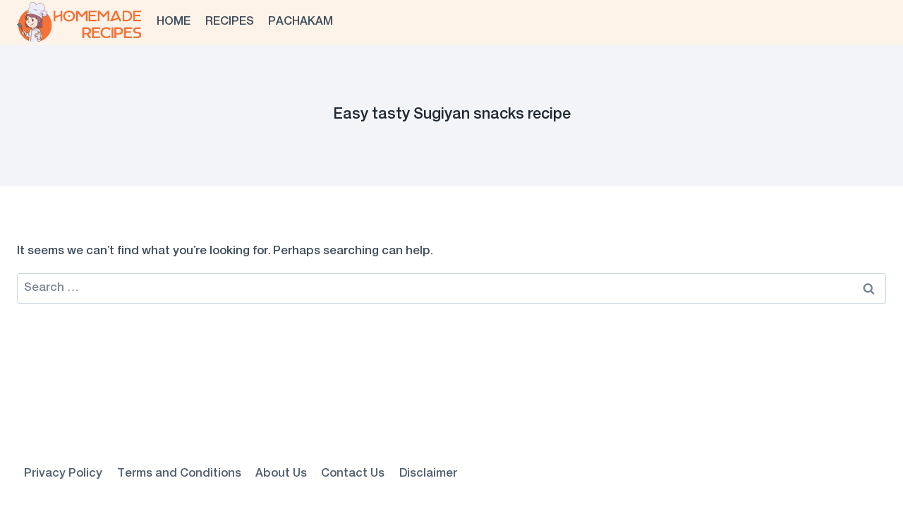

--- FILE ---
content_type: application/javascript; charset=utf-8
request_url: https://fundingchoicesmessages.google.com/f/AGSKWxXjx-s7tD40oLAG9BmNmXkO3-G0wZY4_NCYIVKs0GmqwwerDsiH6H884rulyzYLZ_L-DMoZFzqf8vfJD6UEQFyAfqdBVQxOTwEuzi8qcN0tcxSrpSZjh99dXg6dARoPROvt6NeTFuCpMCgnfha-noSFlkKIauAIAgM0Bv71Pj21ErBR_Vy2T7yhVO6Q/_/adbreak_.ad6media./advertbanner._ad_ids=/searchAdsIframe.
body_size: -1288
content:
window['42b3a637-023c-4669-b195-ff9f789f4899'] = true;